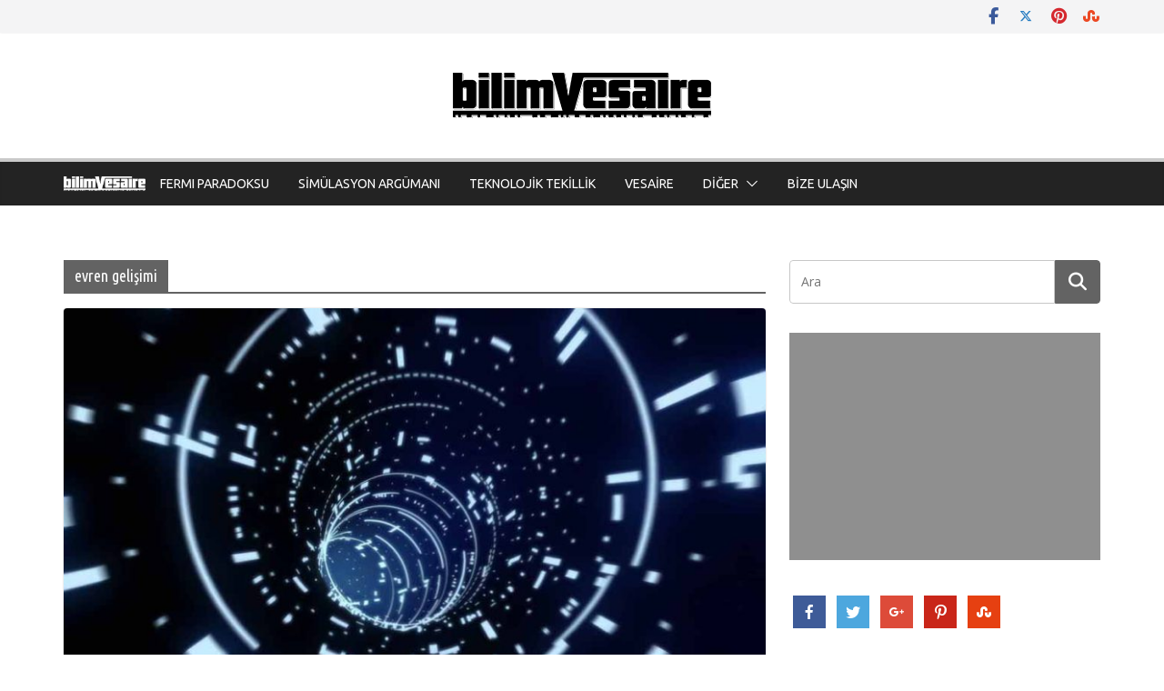

--- FILE ---
content_type: text/html; charset=utf-8
request_url: https://www.google.com/recaptcha/api2/aframe
body_size: 264
content:
<!DOCTYPE HTML><html><head><meta http-equiv="content-type" content="text/html; charset=UTF-8"></head><body><script nonce="A4C8loNF78gpYFb72nAaAA">/** Anti-fraud and anti-abuse applications only. See google.com/recaptcha */ try{var clients={'sodar':'https://pagead2.googlesyndication.com/pagead/sodar?'};window.addEventListener("message",function(a){try{if(a.source===window.parent){var b=JSON.parse(a.data);var c=clients[b['id']];if(c){var d=document.createElement('img');d.src=c+b['params']+'&rc='+(localStorage.getItem("rc::a")?sessionStorage.getItem("rc::b"):"");window.document.body.appendChild(d);sessionStorage.setItem("rc::e",parseInt(sessionStorage.getItem("rc::e")||0)+1);localStorage.setItem("rc::h",'1768644104246');}}}catch(b){}});window.parent.postMessage("_grecaptcha_ready", "*");}catch(b){}</script></body></html>